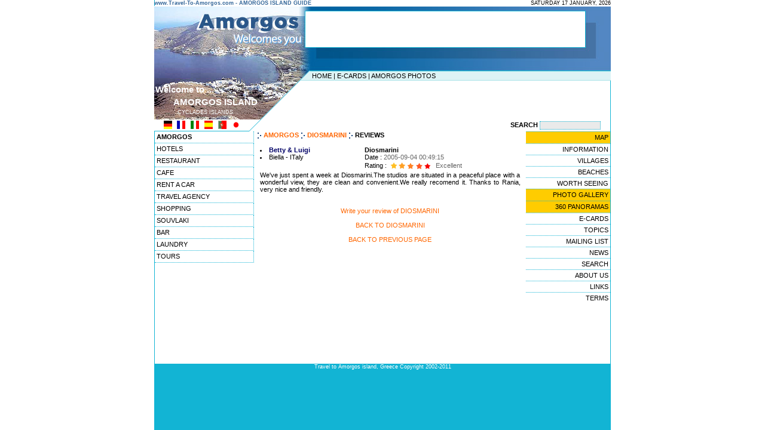

--- FILE ---
content_type: text/html
request_url: http://www.travel-to-amorgos.com/reviews.php?member_id=30
body_size: 3798
content:

<html>

<head>

<TITLE>Reviews of Diosmarini</TITLE>

<META name="description" content="Travel-to-Amorgos.com : The source for the web's best unbiased reviews of Diosmarini.  Also features discount vacation and travel packages in Amorgos.">

<META name="keywords" content="diosmarini reviews, reviews of diosmarini">
 

<meta http-equiv="title" content="Travel to Amorgos island Greece">

<meta name="generator" content="Marinet CMS">

<meta name="revisit-after" content="10 days">

<meta name="classification" content="Travel - Guides">

<meta name="distribution" content="Global">

<meta name="copyright" content="Copyright © 2002-2011 Marinet Ltd, All rights reserved.">


<meta name="robots" content="index,follow">


<link rel="shortcut icon" href="/images/favicon.ico" >

<meta http-equiv="Content-Type" content="text/html; charset=UTF-8">

<link rel="stylesheet" href="styles_amorgos.css" type="text/css">

</head>



<body bgcolor="#FFFFFF" text="#000000" leftmargin="0" topmargin="0" marginwidth="0" marginheight="0">

<table width="764" height="100%" border="0" align="center" cellpadding="0" cellspacing="0">

  <tr> 

<td background="layout/bg_content.gif" valign="top"> 
<table width="764" border="0" cellspacing="0" cellpadding="0">
        <tr> 
          <td width="367" height="10" class="date"><b><font color="#336699">www.Travel-To-Amorgos.com 
            - AMORGOS ISLAND GUIDE</font></b> </td>
          <td height="10" width="464" bgcolor="#FFFFFF" align="right" class="date"> 
            <script language="JavaScript">
       var DayOfWeek = new Array('SUNDAY','MONDAY','TUESDAY','WEDNESDAY','THURSDAY','FRIDAY','SATURDAY');
       var MonthName = new Array('JANUARY','FEBRUARY','MARCH','APRIL','MAY','JUNE','JULY','AUGUST','SEPTEMBER',
                          'OCTOBER','NOVEMBER','DECEMBER');
       var theDate = new Date();

       document.write(DayOfWeek[theDate.getDay()] + ' ' +
			     theDate.getDate()+ ' ' +
               MonthName[theDate.getMonth()] + ', ' +
               theDate.getFullYear() +
              '   ');
</script>
          </td>
        </tr>
        <tr> 
          
    <td height="9" colspan="2"><img src="/layout/header02.gif" alt="Welcome to Amorgos" width="764" height="9"></td>
        </tr>
      </table>
      <table width="764" border="0" cellspacing="0" cellpadding="0">
        <tr> 
          
    <td width="253" height="60"><img src="/layout/header03.jpg" alt="Travel to Amorgos" width="253" height="60"></td>
          
    <td width="468" height="60"><script language='JavaScript' type='text/javascript'>

<!--

   if (!document.phpAds_used) document.phpAds_used = ',';

   document.write ("<" + "script language='JavaScript' type='text/javascript' src='");

   document.write ("http://www.marinet.gr/adserver/adjs.php?n=ab87ea75");

   document.write ("&amp;what=zone:111");

   document.write ("&amp;exclude=" + document.phpAds_used);

   document.write ("'><" + "/script>");

//-->

</script>

<noscript><a href='http://www.marinet.gr/adserver/adclick.php?n=ab87ea75'><img src='http://www.marinet.gr/adserver/adview.php?what=zone:111&amp;n=ab87ea75' border='0' alt=''></a></noscript></td>
          
    <td width="43" height="60"><img src="/layout/header04.jpg" alt="Travel-to-Amorgos logo" width="43" height="60"></td>
        </tr>
        <tr> 
          
    <td width="253" height="41" valign="top"><img src="/layout/header05.jpg" alt="Travel-to-Amorgos logo" width="253" height="41"></td>
          
    <td width="468" height="41" valign="top"><img src="/layout/header06.jpg" alt="Travel-to-Amorgos logo" width="468" height="41"></td>
          
    <td width="43" height="41" valign="top"><img src="/layout/header07.jpg" alt="Travel-to-Amorgos logo" width="43" height="41"></td>
        </tr>
      </table>
      <table width="764" border="0" cellspacing="0" cellpadding="0">
        <tr> 
          
    <td width="253" height="14" valign="top"><img src="/layout/header08.gif" alt="Travel-to-Amorgos logo" width="253" height="14"></td>
          <td background="/layout/header09_bg.gif" width="511" height="14" align="right"> 
            <table width="500" border="0" cellspacing="0" cellpadding="0" class="content">
              <tr> 
                
          <td height="11" width="345"><a href="/" class="content">HOME</a> | <a href="/ecards.php" class="content">E-CARDS</a> 
            |  <a href="/gallery.php" class="content">AMORGOS 
            PHOTOS</a></td>
                <td height="11" width="155">&nbsp;</td>
              </tr>
            </table>
          </td>
        </tr>
      </table>
      <table width="764" border="0" cellspacing="0" cellpadding="0">
        <tr> 
          <td width="253" height="66" background="/layout/header10.gif">
            <table width="210" border="0" cellspacing="0" cellpadding="2">
              <tr> 
                <td class="header">Welcome to ...</td>
              </tr>
              <tr>
                
          <td class="header"><img src="/layout/blank.gif" alt="blank image" width="30" height="3">AMORGOS 
            ISLAND</td>
              </tr>
              <tr>
                
          <td class="footer"><img src="/layout/blank.gif" alt="blank image" width="37" height="3">CYCLADES 
            ISLANDS</td>
              </tr>
            </table>
          </td>
          <td background="/layout/header11_bg.gif" width="511" height="66" align="right"> 
            <table border="0" cellspacing="1" cellpadding="0" width="505">
              <tr> 
                <td width="189" class="content"> 
                  <p align="justify"><script type="text/javascript"><!--
google_ad_client = "pub-8000546518807629";
/* travel-to-amorgos - 234x60, created 10/26/09 */
google_ad_slot = "7812875642";
google_ad_width = 234;
google_ad_height = 60;
//-->
</script>
<script type="text/javascript"
src="http://pagead2.googlesyndication.com/pagead/show_ads.js">
</script>
                </td>
                
          <td width="189" class="content">&nbsp;</td>
              <td width="123" align="center"><object classid="clsid:D27CDB6E-AE6D-11cf-96B8-444553540000" codebase="http://download.macromedia.com/pub/shockwave/cabs/flash/swflash.cab#version=5,0,0,0" width="110" height="60">
                    <param name=movie value="/images/360.swf">
                    <param name=quality value=high>
                    <embed src="/images/360.swf" quality=high pluginspage="http://www.adobe.com/shockwave/download/index.cgi?P1_Prod_Version=ShockwaveFlash" type="application/x-shockwave-flash" width="110" height="60">
                    </embed> 
                  </object></td>
              </tr>
            </table>
          </td>
        </tr>
      </table>
      <table width="764" border="0" cellspacing="0" cellpadding="0" class="content">
        <tr> 
          <td width="159" height="20"><img src="/layout/header12_flags.gif" width="159" height="20" usemap="#Map" border="0"></td>
          <td height="20" width="22"><img src="/layout/header13.gif" width="22" height="20"></td>
          <td height="20" width="397"></td>
        <FORM name=forma  action="/find.php" enctype="multipart/form-data">  <td height="20" width="186" align="center"><b>SEARCH </b><input type="text" name="q" size="18" class="search_box"></td></form>
        </tr>
      </table>
	  <map name="Map"> 
  <area shape="rect" coords="14,1,32,17" href="http://translate.google.com/translate?hl=de&sl=en&u=http://www.travel-to-amorgos.com/" alt="German translation by Google" title="German translation by Google">
  <area shape="rect" coords="37,1,53,18" href="http://translate.google.com/translate?hl=fr&sl=en&u=http://www.travel-to-amorgos.com/" alt="French" title="French">
  <area shape="rect" coords="60,2,76,18" href="http://translate.google.com/translate?hl=it&sl=en&u=http://www.travel-to-amorgos.com/" alt="Italian" title="Italian">
  <area shape="rect" coords="83,0,99,17" href="http://translate.google.com/translate?hl=es&sl=en&u=http://www.travel-to-amorgos.com/" alt="Spanish" title="Spanish">
  <area shape="rect" coords="105,2,124,18" href="http://translate.google.com/translate?hl=pt&sl=en&u=http://www.travel-to-amorgos.com/" alt="Portuguese" title="Portuguese">
  <area shape="rect" coords="129,2,145,18" href="http://translate.google.com/translate?hl=ja&sl=en&u=http://www.travel-to-amorgos.com/" alt="Japanese" title="Japanese">
</map><table width="762" border="0" cellspacing="0" cellpadding="0" align="center"> 

<tr> <td width="111" valign="top">

<a href="/" class="links_l"><b>AMORGOS</b></a><br>
                               
 <a href="/hotels/" class="links_l">
            HOTELS            </a> <br>
                                           
 <a href="/restaurants/" class="links_l">
            RESTAURANT            </a> <br>
                                           
 <a href="/cafe/" class="links_l">
            CAFE            </a> <br>
                                           
 <a href="/rentacar/" class="links_l">
            RENT A CAR            </a> <br>
                                           
 <a href="/travelagency/" class="links_l">
            TRAVEL AGENCY            </a> <br>
                                                <a href="/category.php?category_id=13" class="links_l">
            SHOPPING            </a><br>
                                                <a href="/category.php?category_id=14" class="links_l">
            SOUVLAKI            </a><br>
                                                <a href="/category.php?category_id=15" class="links_l">
            BAR            </a><br>
                                                <a href="/category.php?category_id=16" class="links_l">
            LAUNDRY            </a><br>
                                                <a href="/category.php?category_id=17" class="links_l">
            TOURS            </a><br>
                        



</td><td width="100%" valign="top" class="content"> 



<table width="98%" border="0" cellspacing="0" cellpadding="0" align="center" class="content"> 

<tr> <td valign="top"> <img src="/images/arrowwhite.gif" align="absmiddle"><a href="/" class="links_cont"><b> AMORGOS</b></a> <img src="/images/arrowwhite.gif" align="absmiddle">  <A HREF="member.php?member_id=30" class="links_cont"><b>DIOSMARINI</b></A> <img src="/images/arrowwhite.gif" align="absmiddle"> <b>REVIEWS</b><BR> 

  <BR> 


<table width="98%" border="0" cellspacing="0" cellpadding="0" class="content" align="center"> 

<tr> <td width="40%" valign="top"> <li><b> <font color="#000066"> Betty & Luigi 

</font></b><br> <li> Biella - ITaly </td><td width="60%" valign="top"> 

<b>Diosmarini</b><BR>

                        Date : <font color="#666666"> 

                        2005-09-04 00:49:15
                        </font> <font color="#666666">&nbsp; </font><br>

                         Rating : <img src="images/5stars/5.gif" align="absmiddle"> 

<font color="#666666">  Excellent  </font> </td></tr> </table>

<table width="98%" border="0" cellspacing="0" cellpadding="0" class="content" align="center"> 

<tr> <td valign="top"> <p align="justify">We've just spent a week at Diosmarini.The studios are situated in a peaceful place with a wonderful view, they are clean and convenient.We really recomend it. Thanks to Rania, very nice and friendly.  <br><br></td></tr> 

</table>

 

<br> 

<table width="98%" border="0" cellspacing="0" cellpadding="0" class="content" align="center"> 

<tr> <td valign="top"> <p align="center"> <a href="/review.php?member_id=30" class="links_cont">Write your review of DIOSMARINI </a>

   </td></tr> 

</table>

</td></tr> </table>



<br> 

<table width="254" border="0" cellspacing="0" cellpadding="0" align="center" class="content"> 

<tr> <td valign="top" align="center"><a href="member.php?member_id=30" class="links_cont">BACK 

 TO DIOSMARINI </a><br>

<a href="javascript:history.go(-1);"  class="links_cont"><br>

            BACK TO PREVIOUS PAGE</a></td>

</tr> </table>

 </td><td width="138" align="right" valign="top">


       
            <a href="/maps/" class="new">MAP</a><br>
            <a href="/amorgos.php" class="links_r">INFORMATION</a><br>
	
            <a href="/villages.php" class="links_r">VILLAGES</a><br>
            <a href="/beaches.php" class="links_r">BEACHES</a><br>
            <a href="/intresting.php" class="links_r">WORTH SEEING</a><br>
            <a href="/gallery.php" class="new">PHOTO GALLERY</a><br>
            <a href="/360/" class="new">360 PANORAMAS</a><br>
 
            <a href="/ecards.php" class="links_r">E-CARDS</a><br>
            <a href="/topics.php" class="links_r">TOPICS</a><br>
            <a href="/subscribe.php" class="links_r">MAILING LIST</a><br>
            <a href="/news.php" class="links_r">NEWS</a><br>
            <a href="/search.php" class="links_r">SEARCH</a><br>
            <a href="/aboutus.php" class="links_r">ABOUT US</a><br>
            <a href="/links.php" class="links_r">LINKS</a><br>
            <a href="/terms.php" class="links_r">TERMS</a><br>
</td></tr> 

</table></td></tr> <tr> <td align="center" valign="top" bgcolor="#12B4D4" class="footer">Travel 

to Amorgos island, Greece Copyright 2002-2011</td></tr> </table>



<script type="text/javascript">

  var _gaq = _gaq || [];
  _gaq.push(['_setAccount', 'UA-12531867-18']);
  _gaq.push(['_trackPageview']);

  (function() {
    var ga = document.createElement('script'); ga.type = 'text/javascript'; ga.async = true;
    ga.src = ('https:' == document.location.protocol ? 'https://ssl' : 'http://www') + '.google-analytics.com/ga.js';
    var s = document.getElementsByTagName('script')[0]; s.parentNode.insertBefore(ga, s);
  })();

</script>


</body>

</html>

--- FILE ---
content_type: text/html; charset=utf-8
request_url: https://www.google.com/recaptcha/api2/aframe
body_size: 270
content:
<!DOCTYPE HTML><html><head><meta http-equiv="content-type" content="text/html; charset=UTF-8"></head><body><script nonce="bUY94IHXHXURqOlu0HR_MA">/** Anti-fraud and anti-abuse applications only. See google.com/recaptcha */ try{var clients={'sodar':'https://pagead2.googlesyndication.com/pagead/sodar?'};window.addEventListener("message",function(a){try{if(a.source===window.parent){var b=JSON.parse(a.data);var c=clients[b['id']];if(c){var d=document.createElement('img');d.src=c+b['params']+'&rc='+(localStorage.getItem("rc::a")?sessionStorage.getItem("rc::b"):"");window.document.body.appendChild(d);sessionStorage.setItem("rc::e",parseInt(sessionStorage.getItem("rc::e")||0)+1);localStorage.setItem("rc::h",'1768662515441');}}}catch(b){}});window.parent.postMessage("_grecaptcha_ready", "*");}catch(b){}</script></body></html>